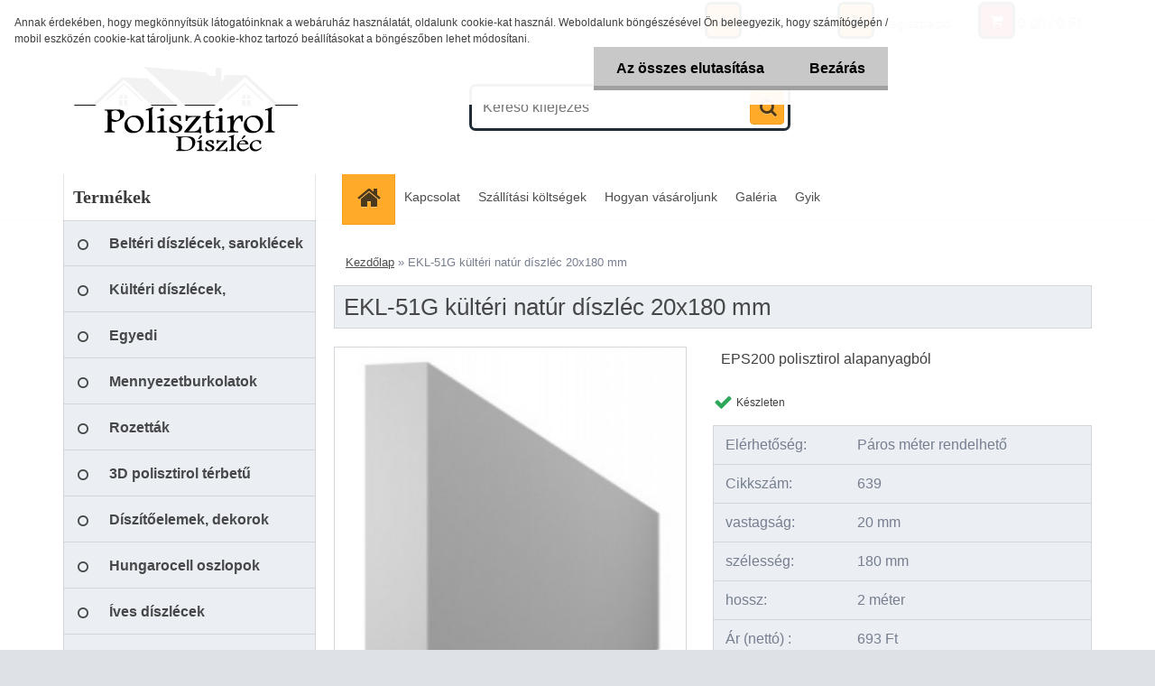

--- FILE ---
content_type: text/css
request_url: https://www.polisztiroldiszlec.hu/fotky25020/design_setup/css/user_defined.css?_=1644843740
body_size: 59
content:
.title_left_eshop {
 background-color: rgb(255, 175, 36);
 background-blend-mode: normal;
 box-shadow: none;
 color: rgb(39, 33, 33);
}

#main-menu {
 color: rgb(246, 236, 236);
}

#topmenu {
 color: rgb(153, 22, 22);
}